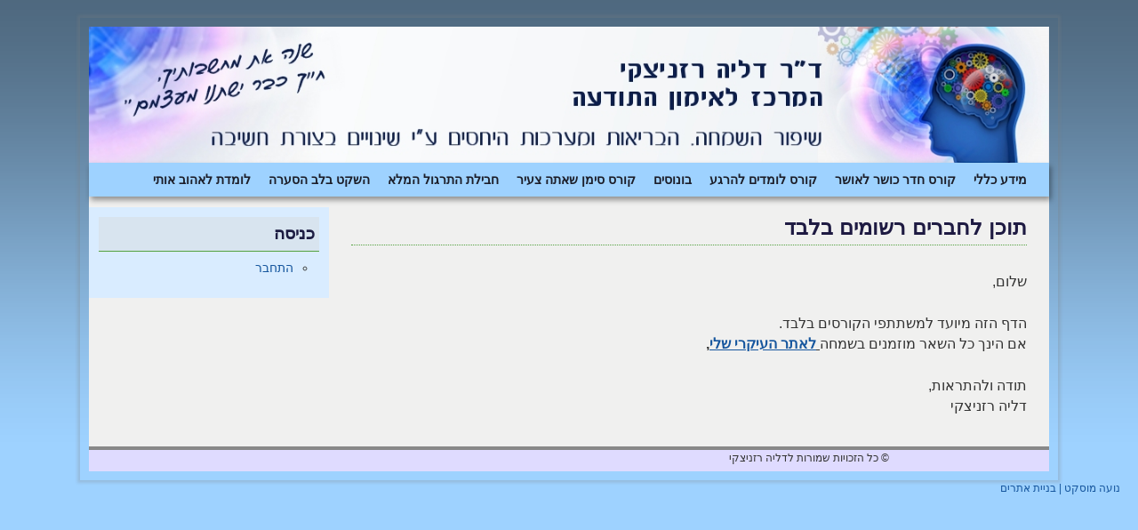

--- FILE ---
content_type: text/html; charset=UTF-8
request_url: https://course.daliaresnitzky.com/wl-members-only/?wlfrom=%2F%25D7%2590%25D7%259C%25D7%2599%25D7%2594%25D7%2595-%25D7%2594%25D7%25A0%25D7%2591%25D7%2599%25D7%2590-2%2F
body_size: 8514
content:
<!DOCTYPE html>
<!--[if IE 7]>	<html id="ie7" dir="rtl" lang="he-IL"> <![endif]-->
<!--[if IE 8]>	<html id="ie8" dir="rtl" lang="he-IL"> <![endif]-->
<!--[if IE 9]>	<html id="ie9" dir="rtl" lang="he-IL"> <![endif]-->
<!--[if !(IE 6) | !(IE 7) | !(IE 8) ] | !(IE 9) ><!-->	<html dir="rtl" lang="he-IL"> <!--<![endif]-->
<head>
<meta charset="UTF-8" />
<meta name='viewport' content='width=device-width, initial-scale=1.0, maximum-scale=2.0, user-scalable=yes' />
<title>תוכן לחברים רשומים בלבד | אתר הקורסים של ד&quot;ר דליה רזניצקי המרכז לאימון התודעה</title>

<link rel="profile" href="https://gmpg.org/xfn/11" />
<link rel="pingback" href="https://course.daliaresnitzky.com/xmlrpc.php" />
<!--[if lt IE 9]>
<script src="https://course.daliaresnitzky.com/wp-content/themes/weaver-ii/js/html5.js" type="text/javascript"></script>
<![endif]-->

<script type="text/javascript">var weaverIsMobile=false;var weaverIsSimMobile=false;var weaverIsStacked=false;var weaverThemeWidth=1080;var weaverMenuThreshold=640;var weaverHideMenuBar=false;var weaverMobileDisabled=false;var weaverFlowToBottom=false;var weaverHideTooltip=false;var weaverUseSuperfish=false;</script>
<meta name='robots' content='max-image-preview:large' />
	<style>img:is([sizes="auto" i], [sizes^="auto," i]) { contain-intrinsic-size: 3000px 1500px }</style>
	<link rel="alternate" type="application/rss+xml" title="אתר הקורסים של ד&quot;ר דליה רזניצקי המרכז לאימון התודעה &laquo; פיד‏" href="https://course.daliaresnitzky.com/feed/" />
<link rel="alternate" type="application/rss+xml" title="אתר הקורסים של ד&quot;ר דליה רזניצקי המרכז לאימון התודעה &laquo; פיד תגובות‏" href="https://course.daliaresnitzky.com/comments/feed/" />
<script type="text/javascript">
/* <![CDATA[ */
window._wpemojiSettings = {"baseUrl":"https:\/\/s.w.org\/images\/core\/emoji\/16.0.1\/72x72\/","ext":".png","svgUrl":"https:\/\/s.w.org\/images\/core\/emoji\/16.0.1\/svg\/","svgExt":".svg","source":{"concatemoji":"https:\/\/course.daliaresnitzky.com\/wp-includes\/js\/wp-emoji-release.min.js?ver=6.8.3"}};
/*! This file is auto-generated */
!function(s,n){var o,i,e;function c(e){try{var t={supportTests:e,timestamp:(new Date).valueOf()};sessionStorage.setItem(o,JSON.stringify(t))}catch(e){}}function p(e,t,n){e.clearRect(0,0,e.canvas.width,e.canvas.height),e.fillText(t,0,0);var t=new Uint32Array(e.getImageData(0,0,e.canvas.width,e.canvas.height).data),a=(e.clearRect(0,0,e.canvas.width,e.canvas.height),e.fillText(n,0,0),new Uint32Array(e.getImageData(0,0,e.canvas.width,e.canvas.height).data));return t.every(function(e,t){return e===a[t]})}function u(e,t){e.clearRect(0,0,e.canvas.width,e.canvas.height),e.fillText(t,0,0);for(var n=e.getImageData(16,16,1,1),a=0;a<n.data.length;a++)if(0!==n.data[a])return!1;return!0}function f(e,t,n,a){switch(t){case"flag":return n(e,"\ud83c\udff3\ufe0f\u200d\u26a7\ufe0f","\ud83c\udff3\ufe0f\u200b\u26a7\ufe0f")?!1:!n(e,"\ud83c\udde8\ud83c\uddf6","\ud83c\udde8\u200b\ud83c\uddf6")&&!n(e,"\ud83c\udff4\udb40\udc67\udb40\udc62\udb40\udc65\udb40\udc6e\udb40\udc67\udb40\udc7f","\ud83c\udff4\u200b\udb40\udc67\u200b\udb40\udc62\u200b\udb40\udc65\u200b\udb40\udc6e\u200b\udb40\udc67\u200b\udb40\udc7f");case"emoji":return!a(e,"\ud83e\udedf")}return!1}function g(e,t,n,a){var r="undefined"!=typeof WorkerGlobalScope&&self instanceof WorkerGlobalScope?new OffscreenCanvas(300,150):s.createElement("canvas"),o=r.getContext("2d",{willReadFrequently:!0}),i=(o.textBaseline="top",o.font="600 32px Arial",{});return e.forEach(function(e){i[e]=t(o,e,n,a)}),i}function t(e){var t=s.createElement("script");t.src=e,t.defer=!0,s.head.appendChild(t)}"undefined"!=typeof Promise&&(o="wpEmojiSettingsSupports",i=["flag","emoji"],n.supports={everything:!0,everythingExceptFlag:!0},e=new Promise(function(e){s.addEventListener("DOMContentLoaded",e,{once:!0})}),new Promise(function(t){var n=function(){try{var e=JSON.parse(sessionStorage.getItem(o));if("object"==typeof e&&"number"==typeof e.timestamp&&(new Date).valueOf()<e.timestamp+604800&&"object"==typeof e.supportTests)return e.supportTests}catch(e){}return null}();if(!n){if("undefined"!=typeof Worker&&"undefined"!=typeof OffscreenCanvas&&"undefined"!=typeof URL&&URL.createObjectURL&&"undefined"!=typeof Blob)try{var e="postMessage("+g.toString()+"("+[JSON.stringify(i),f.toString(),p.toString(),u.toString()].join(",")+"));",a=new Blob([e],{type:"text/javascript"}),r=new Worker(URL.createObjectURL(a),{name:"wpTestEmojiSupports"});return void(r.onmessage=function(e){c(n=e.data),r.terminate(),t(n)})}catch(e){}c(n=g(i,f,p,u))}t(n)}).then(function(e){for(var t in e)n.supports[t]=e[t],n.supports.everything=n.supports.everything&&n.supports[t],"flag"!==t&&(n.supports.everythingExceptFlag=n.supports.everythingExceptFlag&&n.supports[t]);n.supports.everythingExceptFlag=n.supports.everythingExceptFlag&&!n.supports.flag,n.DOMReady=!1,n.readyCallback=function(){n.DOMReady=!0}}).then(function(){return e}).then(function(){var e;n.supports.everything||(n.readyCallback(),(e=n.source||{}).concatemoji?t(e.concatemoji):e.wpemoji&&e.twemoji&&(t(e.twemoji),t(e.wpemoji)))}))}((window,document),window._wpemojiSettings);
/* ]]> */
</script>
<link rel='stylesheet' id='weaverii-main-style-sheet-css' href='https://course.daliaresnitzky.com/wp-content/themes/weaver-ii/style.min.css?ver=2.2.2' type='text/css' media='all' />
<link rel='stylesheet' id='weaverii-mobile-style-sheet-css' href='https://course.daliaresnitzky.com/wp-content/themes/weaver-ii/style-mobile.min.css?ver=2.2.2' type='text/css' media='all' />
<style id='wp-emoji-styles-inline-css' type='text/css'>

	img.wp-smiley, img.emoji {
		display: inline !important;
		border: none !important;
		box-shadow: none !important;
		height: 1em !important;
		width: 1em !important;
		margin: 0 0.07em !important;
		vertical-align: -0.1em !important;
		background: none !important;
		padding: 0 !important;
	}
</style>
<script type="text/javascript" src="https://course.daliaresnitzky.com/wp-includes/js/jquery/jquery.min.js?ver=3.7.1" id="jquery-core-js"></script>
<script type="text/javascript" src="https://course.daliaresnitzky.com/wp-includes/js/jquery/jquery-migrate.min.js?ver=3.4.1" id="jquery-migrate-js"></script>
<link rel="https://api.w.org/" href="https://course.daliaresnitzky.com/wp-json/" /><link rel="alternate" title="JSON" type="application/json" href="https://course.daliaresnitzky.com/wp-json/wp/v2/pages/297" /><link rel="EditURI" type="application/rsd+xml" title="RSD" href="https://course.daliaresnitzky.com/xmlrpc.php?rsd" />
<link rel="stylesheet" href="https://course.daliaresnitzky.com/wp-content/themes/weaver-ii/rtl.css" type="text/css" media="screen" /><meta name="generator" content="WordPress 6.8.3" />
<link rel="canonical" href="https://course.daliaresnitzky.com/wl-members-only/" />
<link rel='shortlink' href='https://course.daliaresnitzky.com/?p=297' />
<link rel="alternate" title="oEmbed (JSON)" type="application/json+oembed" href="https://course.daliaresnitzky.com/wp-json/oembed/1.0/embed?url=https%3A%2F%2Fcourse.daliaresnitzky.com%2Fwl-members-only%2F" />
<link rel="alternate" title="oEmbed (XML)" type="text/xml+oembed" href="https://course.daliaresnitzky.com/wp-json/oembed/1.0/embed?url=https%3A%2F%2Fcourse.daliaresnitzky.com%2Fwl-members-only%2F&#038;format=xml" />

<!-- Weaver II Extras Version 2.3.1 -->

<!-- This site is using Weaver II 2.2.2 (23) subtheme: Sopris -->
<!-- Page ID: 297 -->
<style type="text/css">
/* Weaver II styles - Version 23 */
a {color:#16569E;}
a:visited {color:#0F3A6B;}
a:hover {color:#84B6B8;}
.entry-title a {color:#2E3F40;}
.entry-title a:visited {color:#2E3F40;}
.entry-meta a, .entry-utility a {color:#16569E;}
.entry-meta a:visited, .entry-utility a:visited {color:#0F3A6B;}
.entry-meta a:hover, .entry-utility a:hover {color:#84B6B8;}
.widget-area a {color:#16569E;}
.widget-area a:visited {color:#0F3A6B;}
.widget-area a:hover {color:#84B6B8;}
#infobar a {color:#16569E;}
#infobar a:visited {color:#0F3A6B;}
#infobar a:hover {color:#84B6B8;}
body {background-image: url(/wp-content/themes/weaver-ii/images/gr.png); background-attachment: scroll; background-repeat: repeat-x;}
#wrapper {-webkit-box-shadow: 0 0 3px 3px rgba(0,0,0,0.25); -moz-box-shadow: 0 0 3px 3px rgba(0,0,0,0.25); box-shadow: 0 0 3px 3px rgba(127,127,127,0.25);}
#wrapper{max-width:1080px;}
#sidebar_primary,.mobile_widget_area {background-color:#D9ECFF;}
#sidebar_right {background-color:#D9ECFF;}
#sidebar_left {background-color:#D9ECFF;}
.sidebar_top,.sidebar_extra {background-color:#D9ECFF;}
.sidebar_bottom {background-color:#D9ECFF;}
#first,#second,#third,#fourth {background-color:transparent;}
.widget {background-color:transparent;}
#container_wrap.right-1-col{width:75.000%;} #sidebar_wrap_right.right-1-col{width:25.000%;}
#container_wrap.right-2-col,#container_wrap.right-2-col-bottom{width:67.000%;} #sidebar_wrap_right.right-2-col,#sidebar_wrap_right.right-2-col-bottom{width:33.000%;}
#container_wrap.left-1-col{width:75.000%;} #sidebar_wrap_left.left-1-col{width:25.000%;}
#container_wrap.left-2-col,#container_wrap.left-2-col-bottom{width:67.000%;} #sidebar_wrap_left.left-2-col,#sidebar_wrap_left.left-2-col-bottom{width:33.000%;}
#container_wrap{width:66.000%;} #sidebar_wrap_left{width:17.000%;} #sidebar_wrap_right{width:17.000%;}
#sidebar_wrap_2_left_left, #sidebar_wrap_2_right_left {width:54.000%;margin-right:1%;}
#sidebar_wrap_2_left_right, #sidebar_wrap_2_right_right {width:45.000%;}
@media only screen and (max-width:640px) { /* header widget area mobile rules */
} /* end mobile rules */
#site-info {width:80%;}
.menu_bar a, .mobile_menu_bar a {font-weight:bold;}
.menu_bar, .menu_bar ul {-webkit-box-shadow: rgba(0, 0, 0, 0.4) 2px 4px 6px;
-moz-box-shadow: rgba(0, 0, 0, 0.4) 2px 4px 6px; box-shadow: rgba(0, 0, 0, 0.4) 2px 4px 6px;max-width:1080px;}#wrap-header #nav-bottom-menu{position:relative;z-index:95;}
#wrap-header #nav-top-menu{position:relative;z-index:100;}
.menu_bar, .menu_bar a,.menu_bar a:visited,.mobile_menu_bar a {color:#1C1E29;}
.menu_bar li:hover > a, .menu_bar a:focus {background-color:#C7C4DB;}
.menu_bar li:hover > a, .menu_bar a:focus {color:#45444D;}
.menu_bar ul ul a {background-color:#9ED2FF;}
.menu_bar ul ul a,.menu_bar ul ul a:visited {color:#1C1E29;}
.menu_bar ul ul :hover > a {background-color:#C7C4DB;}
.menu_bar ul ul :hover > a {color:#B0F2F5;}
.menu_bar, .mobile_menu_bar, .menu-add {background-color:#9ED2FF;}
.mobile-menu-link {border-color:#1C1E29;}
.widget-area .menu-vertical,.menu-vertical {clear:both;background-color:transparent;margin:0;width:100%;overflow:hidden;border-bottom:3px solid #1C1E29;border-top:1px solid #1C1E29;}
.widget-area .menu-vertical ul, .menu-vertical ul {margin: 0; padding: 0; list-style-type: none;  list-style-image:none;font-family: inherit;}
.widget-area .menu-vertical li a, .widget-area .menu-vertical a:visited, .menu-vertical li a, .menu-vertical a:visited {
color: #1C1E29;  background-color: #9ED2FF; display: block !important; padding: 5px 10px; text-decoration: none; border-top:2px solid #1C1E29;}
.widget-area .menu-vertical a:hover,.widget-area .menu-vertical a:focus, .menu-vertical a:hover,.menu-vertical a:focus {
color: #45444D; background-color: #C7C4DB;text-decoration: none;}
.widget-area .menu-vertical ul ul li, .menu-vertical ul ul li { margin: 0; }
.widget-area .menu-vertical ul ul a,.menu-vertical ul ul a {color: #1C1E29; background-color: #9ED2FF;
 display: block; padding: 4px 5px 4px 25px; text-decoration: none;border:0;
 border-top:1px solid #1C1E29;}
.widget-area .menu-vertical ul ul a:hover,#wrap-header .menu-vertical ul ul a:hover,#wrap-header .menu-vertical ul a:hover {color: #45444D; background-color: #C7C4DB; text-decoration: none;}
.widget-area .menu-vertical ul ul ul a,.menu-vertical ul ul ul a {padding: 4px 5px 4px 35px;}
.widget-area .menu-vertical ul ul ul a,.menu-vertical ul ul ul ul a {padding: 4px 5px 4px 45px;}
.widget-area .menu-vertical ul ul ul ul a,.menu-vertical ul ul ul ul ul a {padding: 4px 5px 4px 55px;}
.menu_bar .current_page_item > a, .menu_bar .current-menu-item > a, .menu_bar .current-cat > a, .menu_bar .current_page_ancestor > a,.menu_bar .current-category-ancestor > a, .menu_bar .current-menu-ancestor > a, .menu_bar .current-menu-parent > a, .menu_bar .current-category-parent > a,.menu-vertical .current_page_item > a, .menu-vertical .current-menu-item > a, .menu-vertical .current-cat > a, .menu-vertical .current_page_ancestor > a, .menu-vertical .current-category-ancestor > a, .menu-vertical .current-menu-ancestor > a, .menu-vertical .current-menu-parent > a, .menu-vertical .current-category-parent > a,.widget-area .menu-vertical .current_page_item > a, .widget-area .menu-vertical .current-menu-item > a, .widget-area .menu-vertical .current-cat > a, .widget-area .menu-vertical .current_page_ancestor > a {color:#3E6E75 !important;}
.menu_bar .current_page_item > a, .menu_bar .current-menu-item > a, .menu_bar .current-cat > a, .menu_bar .current_page_ancestor > a,.menu_bar .current-category-ancestor > a, .menu_bar .current-menu-ancestor > a, .menu_bar .current-menu-parent > a, .menu_bar .current-category-parent > a,.menu-vertical .current_page_item > a, .menu-vertical .current-menu-item > a, .menu-vertical .current-cat > a, .menu-vertical .current_page_ancestor > a, .menu-vertical .current-category-ancestor > a, .menu-vertical .current-menu-ancestor > a, .menu-vertical .current-menu-parent > a, .menu-vertical .current-category-parent > a,.widget-area .menu-vertical .current_page_item > a, .widget-area .menu-vertical .current-menu-item > a, .widget-area .menu-vertical .current-cat > a, .widget-area .menu-vertical .current_page_ancestor > a{font-style:italic;}
.menu_bar .current_page_item > a, .menu_bar .current-menu-item > a, .menu_bar .current-cat > a, .menu_bar .current_page_ancestor > a,.menu_bar .current-category-ancestor > a, .menu_bar .current-menu-ancestor > a, .menu_bar .current-menu-parent > a, .menu_bar .current-category-parent > a,.menu-vertical .current_page_item > a, .menu-vertical .current-menu-item > a, .menu-vertical .current-cat > a, .menu-vertical .current_page_ancestor > a, .menu-vertical .current-category-ancestor > a, .menu-vertical .current-menu-ancestor > a, .menu-vertical .current-menu-parent > a, .menu-vertical .current-category-parent > a,.widget-area .menu-vertical .current_page_item > a, .widget-area .menu-vertical .current-menu-item > a, .widget-area .menu-vertical .current-cat > a, .widget-area .menu-vertical .current_page_ancestor > a{font-weight:bold;}
#content, .entry-content h1, .entry-content h2 {color:#333333;}
#content h1, #content h2, #content h3, #content h4, #content h5, #content h6, #content dt, #content th,
h1, h2, h3, h4, h5, h6,#author-info h2 {color:#1E1A42;}
#content h1.entry-title {color:#1E1A42;}
#content h1.entry-title {border-bottom: 1px dotted #53A13F; width: 100%;}
.commentlist li.comment, #respond {background-color:transparent;}
#content table {border: 1px solid #e7e7e7;margin: 0 -1px 24px 0;text-align: left;width: 100%;}
#content tr th, #content thead th {color: #888;font-size: 12px;font-weight: bold;line-height: 18px;padding: 9px 24px;}
#content tr td {border-style:none; border-top: 1px solid #e7e7e7; padding: 6px 24px;}
#content tr.odd td {background: #f2f7fc;}
.wp-caption p.wp-caption-text, #content .gallery .gallery-caption,.entry-attachment .entry-caption {color:#333333;}
#content img.size-full, #content img.size-large, #content img.size-medium, #content img.size-thumbnail, #content .attachment-thumbnail, #content .gallery img,#content .gallery-thumb img,.entry-attachment img, #content .wp-caption img, #content img.wp-post-image,#content img[class*="wp-image-"],#author-avatar img,img.avatar {background-color:transparent;}
.home .sticky, #container.page-with-posts .sticky, #container.index-posts .sticky {background-color:#D9ECFF;}
.entry-meta, .entry-content label, .entry-utility {color:#444444;}
.widget ul {list-style-type:circle;}
body {font-size:12px;}
body {font-family:Arial,Helvetica,sans-serif;}
body {background-color:#9ED2FF;}
body {color:#333333;}
#wrapper {background-color:transparent;}
#main {background-color:#F0F0EF;}
#container {background-color:transparent;}
#content {background-color:transparent;}
#content .post,.post {background-color:transparent;}
#colophon {background-color:#DFDBFF;}
hr {background-color:#9391A8;}
.entry-meta {background-color:transparent;}
.entry-utility {background-color:#9895AD;}
.entry-utility {padding:4px 0 4px 10px;border-bottom: dotted 1px #53A13F;}
input, textarea, ins, pre {background-color:#F0F0F0;}
.widget {color:#444444;}
.widget-title, .widget_search label, #wp-calendar caption {color: #1C1C42;}
.widget-title{font-size:130%;margin-bottom:8px;border-bottom: 1px solid #53A13F; background-color:#D8E4EF;padding:5px;}
#site-title a {color:#84B6B8;}
#site-description {color:#666666;}
@media only screen and (min-width: 581px) { #site-title{display:none;}}
#ie7 #site-title, #ie8 #site-title {display:none;}
.weaver-smalltablet-sim #site-title{display:none;}
.weaver-phone #site-title{display:block;}
#site-description{display:none;}
@media only screen and (max-width: 580px) {#site-title{display:none;}}
.weaver-phone #site-title{display:none;}
/* Weaver II Mobile Device Options */
.weaver-any-mobile  #main a, .weaver-any-mobile  #mobile-widget-area a, .weaver-any-mobile  .sidebar_top a, .weaver-any-mobile  .sidebar_bottom a, .weaver-any-mobile  .sidebar_extra a {text-decoration: underline !important;}
.menu-vertical .menu-add{display:none !important;}
@media only screen and (max-width:768px) and (orientation:portrait) {body {padding: 0px !important;}}
@media only screen and (max-width:640px) {
#main a, #mobile-widget-area a, .sidebar_top a, .sidebar_bottom a, .sidebar_extra a{text-decoration: underline !important;}
}
@media only screen and (max-width: 580px) {
}

/* end Weaver II CSS */
</style> <!-- end of main options style section -->


<!--[if lte IE 8]>
<style type="text/css" media="screen">
#content img.size-thumbnail,#content img.size-medium,#content img.size-large,#content img.size-full,#content img.attachment-thumbnail,
#content img.wp-post-image,img.avatar,.format-chat img.format-chat-icon,
#wrapper,#branding,#colophon,#content, #content .post,
#sidebar_primary,#sidebar_right,#sidebar_left,.sidebar_top,.sidebar_bottom,.sidebar_extra,
#first,#second,#third,#fourth,
#commentform input:focus,#commentform textarea:focus,#respond input#submit {
		behavior: url(https://course.daliaresnitzky.com/wp-content/themes/weaver-ii/js/PIE/PIE.php) !important; position:relative;
}
</style>
<![endif]-->

<!-- End of Weaver II options -->
<style type="text/css" id="custom-background-css">
body.custom-background { background-color: #9ed2ff; }
</style>
	</head>

<body data-rsssl=1 class="rtl wp-singular page-template-default page page-id-297 custom-background wp-theme-weaver-ii single-author singular not-logged-in weaver-desktop weaver-mobile-smart-nostack">
<a href="#page-bottom" id="page-top">&darr;</a> <!-- add custom CSS to use this page-bottom link -->
<div id="wrapper" class="hfeed">
<div id="wrap-header">
	<header id="branding" role="banner"><div id="branding-content">
		<div id="site-logo"></div>
		<div id="site-logo-link" onclick="location.href='https://course.daliaresnitzky.com/';"></div>

		<div class="title-description-xhtml">
			<h1 id="site-title" ><span><a href="https://course.daliaresnitzky.com/" title="אתר הקורסים של ד&quot;ר דליה רזניצקי המרכז לאימון התודעה" rel="home">אתר הקורסים של ד&quot;ר דליה רזניצקי המרכז לאימון התודעה</a></span></h1>
			<h2 id="site-description"> קורסים לשיפור השמחה והשקט הנפשי</h2>
		</div>
		<div id="header_image">
                <a href="https://course.daliaresnitzky.com/" title="אתר הקורסים של ד&quot;ר דליה רזניצקי המרכז לאימון התודעה" rel="home">
                              <img src="https://course.daliaresnitzky.com/wp-content/uploads/2016/05/headerNew.jpg" width="1200" height="170" alt="אתר הקורסים של ד&quot;ר דליה רזניצקי המרכז לאימון התודעה" />
        </a>
		</div><!-- #header_image -->
	</div></header><!-- #branding-content, #branding -->
<div id="wrap-bottom-menu">
<div id="mobile-bottom-nav" class="mobile_menu_bar" style="padding:5px 10px 5px 10px;clear:both;">
	<div style="margin-bottom:20px;">
<span class="mobile-home-link">
	<a href="https://course.daliaresnitzky.com/" title="אתר הקורסים של ד&quot;ר דליה רזניצקי המרכז לאימון התודעה" rel="home">ראשי</a></span>
	<span class="mobile-menu-link"><a href="javascript:void(null);" onclick="weaverii_ToggleMenu(document.getElementById('nav-bottom-menu'), this, 'תפריט &darr;', 'תפריט &uarr;')">תפריט &darr;</a></span></div>
</div>
		<div class="skip-link"><a class="assistive-text" href="#content" title="">דילוג לתוכן העיקרי</a></div>
			<div class="skip-link"><a class="assistive-text" href="#sidebar_primary" title="">דילוג לתוכן המשני</a></div>
				<div id="nav-bottom-menu"><nav id="access" class="menu_bar" role="navigation">
<div class="menu"><ul id="menu-main" class="menu"><li id="menu-item-18" class="menu-item menu-item-type-post_type menu-item-object-page menu-item-home menu-item-18"><a href="https://course.daliaresnitzky.com/">מידע כללי</a></li>
<li id="menu-item-21" class="menu-item menu-item-type-post_type menu-item-object-page menu-item-has-children menu-item-21"><a href="https://course.daliaresnitzky.com/heder-cosher-laosher/">קורס חדר כושר לאושר</a>
<ul class="sub-menu">
	<li id="menu-item-98" class="menu-item menu-item-type-post_type menu-item-object-page menu-item-98"><a href="https://course.daliaresnitzky.com/lesson-1/">שיעור ראשון</a></li>
	<li id="menu-item-119" class="menu-item menu-item-type-post_type menu-item-object-page menu-item-119"><a href="https://course.daliaresnitzky.com/lesson-2/">שיעור שני</a></li>
	<li id="menu-item-135" class="menu-item menu-item-type-post_type menu-item-object-page menu-item-135"><a href="https://course.daliaresnitzky.com/lesson-3/">שיעור שלישי</a></li>
	<li id="menu-item-168" class="menu-item menu-item-type-post_type menu-item-object-page menu-item-168"><a href="https://course.daliaresnitzky.com/lesson-4/">שיעור רביעי</a></li>
	<li id="menu-item-191" class="menu-item menu-item-type-post_type menu-item-object-page menu-item-191"><a href="https://course.daliaresnitzky.com/lesson-5/">שיעור חמישי</a></li>
	<li id="menu-item-211" class="menu-item menu-item-type-post_type menu-item-object-page menu-item-211"><a href="https://course.daliaresnitzky.com/lesson-6/">שיעור שישי</a></li>
	<li id="menu-item-238" class="menu-item menu-item-type-post_type menu-item-object-page menu-item-238"><a href="https://course.daliaresnitzky.com/lesson-7/">שיעור שביעי</a></li>
	<li id="menu-item-265" class="menu-item menu-item-type-post_type menu-item-object-page menu-item-265"><a href="https://course.daliaresnitzky.com/lesson-8/">שיעור שמיני</a></li>
	<li id="menu-item-281" class="menu-item menu-item-type-post_type menu-item-object-page menu-item-281"><a href="https://course.daliaresnitzky.com/lesson-9/">שיעור תשיעי</a></li>
	<li id="menu-item-316" class="menu-item menu-item-type-post_type menu-item-object-page menu-item-316"><a href="https://course.daliaresnitzky.com/lesson-10/">שיעור עשירי</a></li>
	<li id="menu-item-344" class="menu-item menu-item-type-post_type menu-item-object-page menu-item-344"><a href="https://course.daliaresnitzky.com/lesson-11/">שיעור אחד-עשר</a></li>
	<li id="menu-item-362" class="menu-item menu-item-type-post_type menu-item-object-page menu-item-362"><a href="https://course.daliaresnitzky.com/lesson-12/">שיעור שנים-עשר</a></li>
	<li id="menu-item-3416" class="menu-item menu-item-type-post_type menu-item-object-page menu-item-3416"><a href="https://course.daliaresnitzky.com/%d7%9e%d7%a4%d7%92%d7%a9%d7%99-%d7%96%d7%95%d7%9d-2022/">מפגשי זום למחזור ינואר 2022</a></li>
	<li id="menu-item-1911" class="menu-item menu-item-type-post_type menu-item-object-page menu-item-1911"><a href="https://course.daliaresnitzky.com/qa/">מפגשי זום 2021</a></li>
	<li id="menu-item-881" class="menu-item menu-item-type-post_type menu-item-object-page menu-item-881"><a href="https://course.daliaresnitzky.com/%d7%a7%d7%95%d7%a8%d7%a1-%d7%94%d7%95%d7%99%d7%93%d7%90%d7%95-%d7%94%d7%97%d7%99%d7%a0%d7%9e%d7%99-%d7%90%d7%99%d7%9a-%d7%99%d7%95%d7%a6%d7%a8%d7%99%d7%9d-%d7%90%d7%95%d7%a9%d7%a8/">קורס הוידאו החינמי איך יוצרים אושר</a></li>
</ul>
</li>
<li id="menu-item-551" class="menu-item menu-item-type-post_type menu-item-object-page menu-item-has-children menu-item-551"><a href="https://course.daliaresnitzky.com/relax-course-2-2/">קורס לומדים להרגע</a>
<ul class="sub-menu">
	<li id="menu-item-552" class="menu-item menu-item-type-post_type menu-item-object-page menu-item-552"><a href="https://course.daliaresnitzky.com/relax-1/">שיעור-1</a></li>
	<li id="menu-item-553" class="menu-item menu-item-type-post_type menu-item-object-page menu-item-553"><a href="https://course.daliaresnitzky.com/relax-2/">שיעור-2</a></li>
	<li id="menu-item-554" class="menu-item menu-item-type-post_type menu-item-object-page menu-item-554"><a href="https://course.daliaresnitzky.com/relax-3-2/">שיעור-3</a></li>
	<li id="menu-item-555" class="menu-item menu-item-type-post_type menu-item-object-page menu-item-555"><a href="https://course.daliaresnitzky.com/relax-4/">שיעור-4</a></li>
	<li id="menu-item-556" class="menu-item menu-item-type-post_type menu-item-object-page menu-item-556"><a href="https://course.daliaresnitzky.com/relax-5/">שיעור-5</a></li>
	<li id="menu-item-557" class="menu-item menu-item-type-post_type menu-item-object-page menu-item-557"><a href="https://course.daliaresnitzky.com/relax-6/">שיעור-6</a></li>
	<li id="menu-item-558" class="menu-item menu-item-type-post_type menu-item-object-page menu-item-558"><a href="https://course.daliaresnitzky.com/relax-7/">שיעור-7</a></li>
	<li id="menu-item-559" class="menu-item menu-item-type-post_type menu-item-object-page menu-item-559"><a href="https://course.daliaresnitzky.com/relax-8/">שיעור-8</a></li>
	<li id="menu-item-721" class="menu-item menu-item-type-post_type menu-item-object-page menu-item-721"><a href="https://course.daliaresnitzky.com/%d7%a9%d7%99%d7%a2%d7%95%d7%a8-9/">שיעור-9</a></li>
	<li id="menu-item-741" class="menu-item menu-item-type-post_type menu-item-object-page menu-item-741"><a href="https://course.daliaresnitzky.com/%d7%a9%d7%99%d7%a2%d7%95%d7%a8-10/">שיעור-10</a></li>
	<li id="menu-item-3599" class="menu-item menu-item-type-post_type menu-item-object-page menu-item-3599"><a href="https://course.daliaresnitzky.com/biology/">הביולוגיה של הסטרס</a></li>
</ul>
</li>
<li id="menu-item-1077" class="menu-item menu-item-type-post_type menu-item-object-page menu-item-has-children menu-item-1077"><a href="https://course.daliaresnitzky.com/%d7%91%d7%95%d7%a0%d7%95%d7%a1%d7%99%d7%9d/">בונוסים</a>
<ul class="sub-menu">
	<li id="menu-item-59" class="menu-item menu-item-type-post_type menu-item-object-page menu-item-59"><a href="https://course.daliaresnitzky.com/lagaatbasheket/">לגעת בשקט</a></li>
	<li id="menu-item-1078" class="menu-item menu-item-type-post_type menu-item-object-page menu-item-1078"><a href="https://course.daliaresnitzky.com/goodnight/">הדרכת לילה טוב</a></li>
	<li id="menu-item-1076" class="menu-item menu-item-type-post_type menu-item-object-page menu-item-1076"><a href="https://course.daliaresnitzky.com/selflove/">הדרכת אם אין אני לי מי לי</a></li>
	<li id="menu-item-1133" class="menu-item menu-item-type-post_type menu-item-object-page menu-item-1133"><a href="https://course.daliaresnitzky.com/conflictolove/">הדרכת מקונפליקטים לאהבה</a></li>
	<li id="menu-item-1103" class="menu-item menu-item-type-post_type menu-item-object-page menu-item-1103"><a href="https://course.daliaresnitzky.com/habitslecture/">הרצאה הרגלי חשיבה מנצחים</a></li>
	<li id="menu-item-1104" class="menu-item menu-item-type-post_type menu-item-object-page menu-item-1104"><a href="https://course.daliaresnitzky.com/conflictolovelecture/">הרצאה מקונפליקטים לאהבה</a></li>
	<li id="menu-item-890" class="menu-item menu-item-type-post_type menu-item-object-page menu-item-890"><a href="https://course.daliaresnitzky.com/stories/">סיפורי שבת</a></li>
</ul>
</li>
<li id="menu-item-1756" class="menu-item menu-item-type-post_type menu-item-object-page menu-item-has-children menu-item-1756"><a href="https://course.daliaresnitzky.com/siman/">קורס סימן שאתה צעיר</a>
<ul class="sub-menu">
	<li id="menu-item-1755" class="menu-item menu-item-type-post_type menu-item-object-page menu-item-1755"><a href="https://course.daliaresnitzky.com/siman1/">שיעור 1: לחשוב טוב</a></li>
	<li id="menu-item-1753" class="menu-item menu-item-type-post_type menu-item-object-page menu-item-1753"><a href="https://course.daliaresnitzky.com/siman2/">שיעור 2: תזונת אנטי אייג’ינג</a></li>
	<li id="menu-item-1752" class="menu-item menu-item-type-post_type menu-item-object-page menu-item-1752"><a href="https://course.daliaresnitzky.com/siman3/">שיעור 3: דרך הקול</a></li>
	<li id="menu-item-1754" class="menu-item menu-item-type-post_type menu-item-object-page menu-item-1754"><a href="https://course.daliaresnitzky.com/siman4/">שיעור 4: לומדים להרגע</a></li>
	<li id="menu-item-1751" class="menu-item menu-item-type-post_type menu-item-object-page menu-item-1751"><a href="https://course.daliaresnitzky.com/siman5/">שיעור 5: מערכות יחסים</a></li>
	<li id="menu-item-1750" class="menu-item menu-item-type-post_type menu-item-object-page menu-item-1750"><a href="https://course.daliaresnitzky.com/siman6/">שיעור 6: עצמות חזקות</a></li>
	<li id="menu-item-1749" class="menu-item menu-item-type-post_type menu-item-object-page menu-item-1749"><a href="https://course.daliaresnitzky.com/siman7/">שיעור 7: מטרות ומשמעות</a></li>
	<li id="menu-item-1748" class="menu-item menu-item-type-post_type menu-item-object-page menu-item-1748"><a href="https://course.daliaresnitzky.com/siman8/">שיעור 8: אמון ואמונה</a></li>
	<li id="menu-item-1747" class="menu-item menu-item-type-post_type menu-item-object-page menu-item-1747"><a href="https://course.daliaresnitzky.com/siman9/">שיעור סיכום</a></li>
	<li id="menu-item-1746" class="menu-item menu-item-type-post_type menu-item-object-page menu-item-1746"><a href="https://course.daliaresnitzky.com/simanbonus/">שיעור בונוס</a></li>
</ul>
</li>
<li id="menu-item-2803" class="menu-item menu-item-type-post_type menu-item-object-page menu-item-has-children menu-item-2803"><a href="https://course.daliaresnitzky.com/package/">חבילת התרגול המלא</a>
<ul class="sub-menu">
	<li id="menu-item-2815" class="menu-item menu-item-type-post_type menu-item-object-page menu-item-2815"><a href="https://course.daliaresnitzky.com/package-1/">חבילה-1</a></li>
	<li id="menu-item-2827" class="menu-item menu-item-type-post_type menu-item-object-page menu-item-2827"><a href="https://course.daliaresnitzky.com/package-2/">חבילה-2</a></li>
	<li id="menu-item-2826" class="menu-item menu-item-type-post_type menu-item-object-page menu-item-2826"><a href="https://course.daliaresnitzky.com/package-3/">חבילה-3</a></li>
	<li id="menu-item-2825" class="menu-item menu-item-type-post_type menu-item-object-page menu-item-2825"><a href="https://course.daliaresnitzky.com/package-4/">חבילה-4</a></li>
</ul>
</li>
<li id="menu-item-3650" class="menu-item menu-item-type-post_type menu-item-object-page menu-item-has-children menu-item-3650"><a href="https://course.daliaresnitzky.com/hosen/">השקט בלב הסערה</a>
<ul class="sub-menu">
	<li id="menu-item-3646" class="menu-item menu-item-type-post_type menu-item-object-page menu-item-3646"><a href="https://course.daliaresnitzky.com/hosen1/">השקט בלב הסערה 1: לומדים להרגיע את הגוף</a></li>
	<li id="menu-item-3660" class="menu-item menu-item-type-post_type menu-item-object-page menu-item-3660"><a href="https://course.daliaresnitzky.com/hosen2/">השקט בלב הסערה 2: מחשיבה אוטומטית לבחירה</a></li>
	<li id="menu-item-3645" class="menu-item menu-item-type-post_type menu-item-object-page menu-item-3645"><a href="https://course.daliaresnitzky.com/hosen7/">השקט בלב הסערה 7: כוחו של הרגע הזה</a></li>
	<li id="menu-item-3659" class="menu-item menu-item-type-post_type menu-item-object-page menu-item-3659"><a href="https://course.daliaresnitzky.com/hosen8/">השקט בלב הסערה 8: התמודדות עם קשיים</a></li>
</ul>
</li>
<li id="menu-item-2970" class="menu-item menu-item-type-post_type menu-item-object-page menu-item-2970"><a href="https://course.daliaresnitzky.com/solelim2/">לומדת לאהוב אותי</a></li>
</ul></div>		</nav></div><!-- #access --></div> <!-- #wrap-bottom-menu -->
</div> <!-- #wrap-header -->
	<div id="main">
	<div id="sidebar_wrap_left" class="left-1-col equal_height">
	<div id="sidebar_primary" class="widget-area weaver-clear" role="complementary">
<aside id="weaverii_login-2" class="widget weaverii_widget_login"><h3 class="widget-title">כניסה</h3>				<ul>
								<li><a href="https://course.daliaresnitzky.com/wp-login.php">התחבר</a></li>
				</ul>
</aside>	</div><!-- #sidebar_primary .widget-area -->
	</div><!-- #sidebar_wrap_left -->
		<div id="container_wrap" class="container-page equal_height left-1-col">
		<div id="container">

			<div id="content" role="main">

<article id="post-297" class="content-page post-297 page type-page status-publish hentry">
	<header class="entry-header">
		<h1 class="entry-title">תוכן לחברים רשומים בלבד</h1>
	</header><!-- .entry-header -->

	<div class="entry-content cf">
<p>שלום,</p>
<p>הדף הזה מיועד למשתתפי הקורסים בלבד.<br />
אם הינך כל השאר מוזמנים בשמחה<strong><span style="text-decoration: underline;"> <a href="http://www.daliaresnitzky.com" target="_blank">לאתר העיקרי שלי</a></span>,</strong></p>
<p>תודה ולהתראות,<br />
דליה רזניצקי</p>
	</div><!-- .entry-content -->
	<footer class="entry-utility-page cf">

	</footer><!-- .entry-utility-page -->
</article><!-- #post-297 -->
	<div id="comments">

</div><!-- #comments -->
			</div><!-- #content -->
		</div><!-- #container -->
		</div><!-- #container_wrap -->

    <div class='weaver-clear'></div></div><!-- #main -->
	<footer id="colophon" role="contentinfo">
	  <div>

		<div id="site-ig-wrap">
		<span id="site-info">
© כל הזכויות שמורות לדליה רזניצקי		</span> <!-- #site-info -->
		</div><!-- #site-ig-wrap -->
		<div class="weaver-clear"></div>
	  </div>
	</footer><!-- #colophon -->
</div><!-- #wrapper -->
	<div id="inject_postfooter">
<i class="fa fa-heart"></i> <a href="http://essek.biz" target="_blank" rel="noopener">נועה מוסקט | בניית אתרים</a>	</div><!-- #inject_postfooter -->
<a href="#page-top" id="page-bottom">&uarr;</a>
<div id="weaver-final" class="weaver-final-normal"><script type="speculationrules">
{"prefetch":[{"source":"document","where":{"and":[{"href_matches":"\/*"},{"not":{"href_matches":["\/wp-*.php","\/wp-admin\/*","\/wp-content\/uploads\/*","\/wp-content\/*","\/wp-content\/plugins\/*","\/wp-content\/themes\/weaver-ii\/*","\/*\\?(.+)"]}},{"not":{"selector_matches":"a[rel~=\"nofollow\"]"}},{"not":{"selector_matches":".no-prefetch, .no-prefetch a"}}]},"eagerness":"conservative"}]}
</script>
<script type="text/javascript" id="weaverJSLib-js-extra">
/* <![CDATA[ */
var weaver_menu_params = {"selector":"li:has(ul) > a","selector_leaf":"li li li:not(:has(ul)) > a"};
/* ]]> */
</script>
<script type="text/javascript" src="https://course.daliaresnitzky.com/wp-content/themes/weaver-ii/js/weaverjslib.min.js?ver=2.2.2" id="weaverJSLib-js"></script>
</div> <!-- #weaver-final -->
</body>
</html>


--- FILE ---
content_type: text/css
request_url: https://course.daliaresnitzky.com/wp-content/themes/weaver-ii/rtl.css
body_size: 2468
content:
/*
Theme Name: Weaver II Pro

Adding support for language written in a Right To Left (RTL) direction is easy -
it's just a matter of overwriting all the horizontal positioning attributes
of your CSS stylesheet in a separate stylesheet file named rtl.css.

http://codex.wordpress.org/Right_to_Left_Language_Support

*/

/* =Reset reset
----------------------------------------------- */

caption, th, td {
	text-align: right;
}

/* =Structure
----------------------------------------------- */

body {
	direction:rtl;
	unicode-bidi:embed;
}


/* =Global
----------------------------------------------- */

/* Text elements */
p {
	margin-bottom: 1.625em;
}
ul, ol {
	margin: 0 2em 1.5em 0;
}
.weaver-mobile ul, .weaver-mobile ol {
	margin:0 1.5em 1em 0;
}
.ltr ul, .ltr ol {
	margin: 0 0 1.5em  2em;
}

blockquote {
	font-family: Arial, sans-serif;
}
blockquote em, blockquote i, blockquote cite {
	font-style: normal;
}

/* Forms */
textarea {
	padding-left: 0;
	padding-right: 3px;
}
input#s {
	background-position: 97% 6px;
	padding: 4px 28px 4px 10px;
}

/* Assistive text */
.menu_bar a.assistive-text:active,
.menu_bar a.assistive-text:focus {
	left: auto;
	right: 7.6%;
}

/* =Header
----------------------------------------------- */

#site-title {
	margin: 10px 0px .3em 20%;
	width:80%;
}
.weaver-mobile #site-title {overflow:hidden;padding:0;position:relative;left:0px;top:0px;}

#site-description {
	margin: 0 0 1em 0px;
}
.wvr-to-desktop-top {
	left:0px;
}

/* =Menu
-------------------------------------------------------------- */

.menu_bar {
	float: right;
}

.menu_bar ul {
	margin: 0 -0.5em 0 0;
	padding-right: 0;
}
.menu_bar li {
	float: right;
}
.menu_bar ul ul {
	float: right;
	left: auto;
	right: 0;
}
.menu_bar ul ul ul {
	left: auto;
	right: 100%;
}

.menu_pop_left .menu_bar ul {
	margin-right: 0px;
}

.menu_pop_left .menu_bar ul ul {
	left:-188px;
	right:auto;
	top:0px;
}

.menu_pop_left .menu_bar ul ul ul {
	left:100%;
	right:auto;
	top:0;
}

.menu_pop_right .menu_bar ul ul {
	left:100%;
	right:auto;
	top:0px;
}

.menu_pop_left .menu_bar ul ul ul {
	left:-100%;
	right:auto;
	top:0px;
}

.menu-add {float:left;}

.infobar_right{float:left;}

/* =superfish helpers
-------------------------------------------------------------- */
.menu_bar ul.sf-menu ul a {
	padding-right:30px; margin-right:0px; padding-left:0px;

}
.weaver-mobile .menu_bar ul a {width:110px;padding: 2px 30px 8px 2px;}
.weaver-mobile .menu_bar ul ul ul {right:25%;top: 26px;}

.sf-sub-indicator {
	background:	url(js/superfish/images/rtl-arrows-000000.png) no-repeat -10px -100px; /* 8-bit indexed alpha png. IE6 gets solid image only */
}

/* =Content
----------------------------------------------- */

.entry-title,
.entry-header .entry-meta {
	padding-right: 0;
	padding-left: 0;
}
.entry-content td,
.comment-content td {
	padding: 6px 0 6px 10px;
}
.page-link span {
	margin-right: 0;
	margin-left: 6px;
}
.entry-meta .edit-link a {
	float: left;
}
/* Images */
.post-avatar {float:left !important;}
.entry-meta .post-avatar{float:none !important;}

.featured-image {float:right;margin-left:10px;margin-right:0px;}

.wp-caption .wp-caption-text,
.gallery-caption {
	font-family: Arial, sans-serif;
}
.wp-caption .wp-caption-text {
	padding: 10px 40px 5px 0px;
}
.wp-caption .wp-caption-text:before {
	margin-right: 0;
	margin-left: 5px;
	left: auto;
	right: 10px;
}
#content .gallery-columns-4 .gallery-item {
	padding-right:0;
	padding-left:2%;
}

/* Author Info */
.singular #author-info {
	margin: 2.2em -35.4% 0 -35.6%;
}
#author-avatar {
	float: right;
	margin-right: 0;
	margin-left: -78px;
}
#author-description {
	float: right;
	margin-left: 0;
	margin-right: 108px;
}
/* Comments link */
.entry-header .comments-bubble a {
	background-image: url(images/comment-bubble-rtl.png);
	right: auto;
	left: 0;
}

/*
	Post Formats Headings
*/
.singular .entry-title,
.singular .entry-header .entry-meta {
	padding-left: 0;
}
.singular .entry-header .entry-meta {
	left: auto;
	right: 0;
}
.singular .entry-meta .edit-link a {
	left: auto;
	right: 50px;
}


/* =Gallery
----------------------------------------------- */

.format-gallery .gallery-thumb {
	float: right;
	margin: .375em 0 0 1.625em;
}


/* =Status
----------------------------------------------- */

.format-status img.avatar {
	float: right;
	margin: 4px 0 2px 10px;
}


/* =Image
----------------------------------------------- */

.indexed.format-image div.entry-meta {
	float: right;
}
/* =error404
----------------------
------------------------- */
.error404 #main .widget {
	float: right;
	margin-right: auto;
	margin-left: 3.7%;
}
.error404 #main .widget_archive {
	margin-left: 0;
}
.error404 #main .widget_tag_cloud {
	margin-left: 0;
}

/* -- multiple columns */
.content-2-col-left {
	float:right;
	overflow:hidden;
	padding-right: 0;
	padding-left:3%;
	width:48%;
}
.content-2-col-right {
	float:right;
	overflow:hidden;
	width:48%;
}
.content-3-col-left {
	float:right;
	overflow:hidden;
	padding-right:0;
	padding-left:2%;
	width:31%;
}
.content-3-col-right {
	float:right;
	overflow:hidden;
	width:31%;
}
.content-2-col {
	float: left;
}
.content-3-col {
	float: left;
}

/**** Masonry ****/

.blog-post {
    float: right;
}

/* =Showcase
----------------------------------------------- */

article.intro .edit-link a {
	right: auto;
	left: 20px;
}

/* Featured post */
section.featured-post {
	float: right;
}

/* Small featured post */
section.featured-post .attachment-small-feature {
	float: left;
	margin: 0 0 1.625em -8.9%;
	right: auto;
	left: -15px;
}
article.feature-image.small {
	float: right;
}
article.feature-image.small .entry-summary p a {
	left:auto;
	right: -23.8%;
	padding: 9px 85px 9px 26px;
}

/* Large featured post */
section.feature-image.large .hentry {
	left:auto;
	right: 9%;
	margin: 1.625em 0 0 9%;
}
/* Featured Slider */
.featured-posts .showcase-heading {
	padding-left: 0;
	padding-right: 8.9%;
}
.featured-posts section.featured-post {
	left: auto;
	right: 0;
}

/* Recent Posts */
section.recent-posts .other-recent-posts a[rel="bookmark"] {
	float: right;
}
section.recent-posts .other-recent-posts .comments-link a,
section.recent-posts .other-recent-posts .comments-link > span {
	padding: 0.3125em 1em 0.3125em 0;
	left: 0;
	text-align: left;
}

/* =Attachments
----------------------------------------------- */

/* =Navigation
-------------------------------------------------------------- */

.nav-previous {
	float: right;
}
.nav-next {
	float: left;
	text-align: left;
}

/* =Widgets
----------------------------------------------- */

.widget ul ul {
	margin-left: 0;
	margin-right: 1.5em;
}

/* Twitter */
.widget_twitter .timesince {
	margin-right: 0;
	margin-left: -10px;
	text-align: left;
}

/* =Comments
----------------------------------------------- */

.comment-reply-link {margin-right:3em;}
.weaver-mobile .commentlist {margin-right:4px;}

.commentlist li.comment .comment-author img.avatar {
        float:right;
	left:10px;
	top:-10px;
}
#comments-title {	/* wii_comment_headings_color */
	background: transparent url(images/comment-bubble-rtl.png) no-repeat;
}
.edit-link {float:left !important;}

/* Site Generator Line */
#site-generator .sep {
	background-position: right center;
}


/* =Print
----------------------------------------------- */

@media print {
	#container {
	    float: right;
	}
	/* Comments */
	.commentlist .avatar {
	    left: auto;
	    right: 2.2em;
	}
	.commentlist li.comment .comment-meta {
	    margin-left: 0;
	    margin-right: 50px;
	}
}

/* =IE7
----------------------------------------------- */

#ie7 section.recent-posts {
	margin-right: 0;
	margin-left: 7.6%;
}
